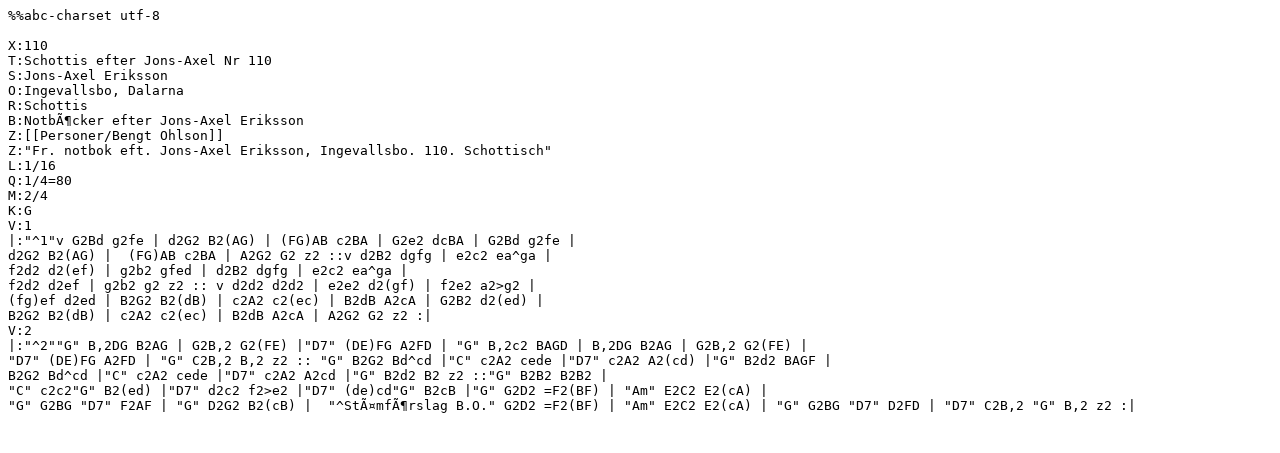

--- FILE ---
content_type: text/plain
request_url: http://www.folkwiki.se/pub/cache/Schottis_efter_JonsAxel_Nr_110_d070d3.abc
body_size: 1196
content:
%%abc-charset utf-8

X:110
T:Schottis efter Jons-Axel Nr 110
S:Jons-Axel Eriksson
O:Ingevallsbo, Dalarna
R:Schottis
B:NotbÃ¶cker efter Jons-Axel Eriksson
Z:[[Personer/Bengt Ohlson]]
Z:"Fr. notbok eft. Jons-Axel Eriksson, Ingevallsbo. 110. Schottisch"
L:1/16
Q:1/4=80
M:2/4
K:G
V:1
|:"^1"v G2Bd g2fe | d2G2 B2(AG) | (FG)AB c2BA | G2e2 dcBA | G2Bd g2fe | 
d2G2 B2(AG) |  (FG)AB c2BA | A2G2 G2 z2 ::v d2B2 dgfg | e2c2 ea^ga | 
f2d2 d2(ef) | g2b2 gfed | d2B2 dgfg | e2c2 ea^ga | 
f2d2 d2ef | g2b2 g2 z2 :: v d2d2 d2d2 | e2e2 d2(gf) | f2e2 a2>g2 | 
(fg)ef d2ed | B2G2 B2(dB) | c2A2 c2(ec) | B2dB A2cA | G2B2 d2(ed) | 
B2G2 B2(dB) | c2A2 c2(ec) | B2dB A2cA | A2G2 G2 z2 :| 
V:2
|:"^2""G" B,2DG B2AG | G2B,2 G2(FE) |"D7" (DE)FG A2FD | "G" B,2c2 BAGD | B,2DG B2AG | G2B,2 G2(FE) | 
"D7" (DE)FG A2FD | "G" C2B,2 B,2 z2 :: "G" B2G2 Bd^cd |"C" c2A2 cede |"D7" c2A2 A2(cd) |"G" B2d2 BAGF | 
B2G2 Bd^cd |"C" c2A2 cede |"D7" c2A2 A2cd |"G" B2d2 B2 z2 ::"G" B2B2 B2B2 | 
"C" c2c2"G" B2(ed) |"D7" d2c2 f2>e2 |"D7" (de)cd"G" B2cB |"G" G2D2 =F2(BF) | "Am" E2C2 E2(cA) | 
"G" G2BG "D7" F2AF | "G" D2G2 B2(cB) |  "^StÃ¤mfÃ¶rslag B.O." G2D2 =F2(BF) | "Am" E2C2 E2(cA) | "G" G2BG "D7" D2FD | "D7" C2B,2 "G" B,2 z2 :|

